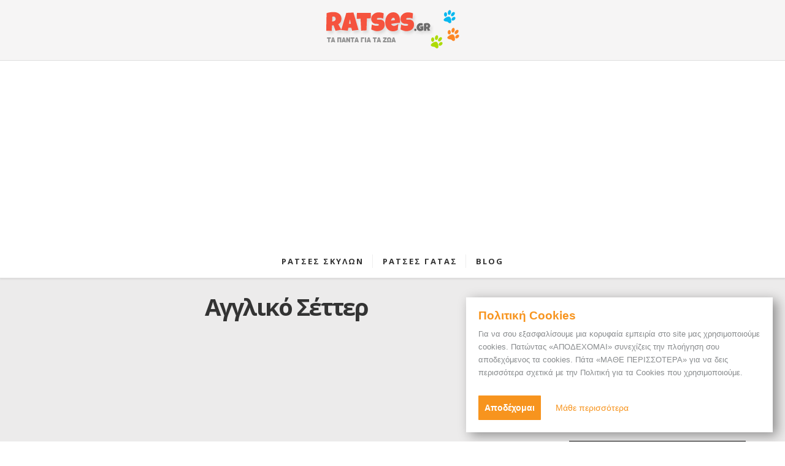

--- FILE ---
content_type: text/html; charset=utf-8
request_url: https://ratses.gr/%CF%83%CE%BA%CF%8D%CE%BB%CE%BF%CF%82/%CE%B1%CE%B3%CE%B3%CE%BB%CE%B9%CE%BA%CF%8C-%CF%83%CE%AD%CF%84%CF%84%CE%B5%CF%81
body_size: 8672
content:
<!DOCTYPE html PUBLIC "-//W3C//DTD XHTML+RDFa 1.0//EN"
  "http://www.w3.org/MarkUp/DTD/xhtml-rdfa-1.dtd"><html xmlns="http://www.w3.org/1999/xhtml" xmlns:og="http://ogp.me/ns#" xmlns:fb="http://ogp.me/ns/fb#" xml:lang="en" version="XHTML+RDFa 1.0" dir="ltr"
  
  xmlns:og="http://ogp.me/ns#"
  xmlns:article="http://ogp.me/ns/article#"
  xmlns:book="http://ogp.me/ns/book#"
  xmlns:profile="http://ogp.me/ns/profile#"
  xmlns:video="http://ogp.me/ns/video#"
  xmlns:product="http://ogp.me/ns/product#"
  xmlns:content="http://purl.org/rss/1.0/modules/content/"
  xmlns:dc="http://purl.org/dc/terms/"
  xmlns:foaf="http://xmlns.com/foaf/0.1/"
  xmlns:rdfs="http://www.w3.org/2000/01/rdf-schema#"
  xmlns:sioc="http://rdfs.org/sioc/ns#"
  xmlns:sioct="http://rdfs.org/sioc/types#"
  xmlns:skos="http://www.w3.org/2004/02/skos/core#"
  xmlns:xsd="http://www.w3.org/2001/XMLSchema#" class=" fixed-menu">
<head profile="http://www.w3.org/1999/xhtml/vocab">
  <meta http-equiv="Content-Type" content="text/html; charset=utf-8" />
<link rel="shortcut icon" href="https://ratses.gr/sites/all/themes/furvus/favicon.ico" type="image/vnd.microsoft.icon" />
<meta about="/%CF%83%CE%BA%CF%8D%CE%BB%CE%BF%CF%82/%CE%B1%CE%B3%CE%B3%CE%BB%CE%B9%CE%BA%CF%8C-%CF%83%CE%AD%CF%84%CF%84%CE%B5%CF%81" typeof="skos:Concept" property="rdfs:label skos:prefLabel" content="Αγγλικό Σέττερ" />
<meta name="generator" content="Drupal 7 (https://www.drupal.org)" />
<link rel="canonical" href="https://ratses.gr/%CF%83%CE%BA%CF%8D%CE%BB%CE%BF%CF%82/%CE%B1%CE%B3%CE%B3%CE%BB%CE%B9%CE%BA%CF%8C-%CF%83%CE%AD%CF%84%CF%84%CE%B5%CF%81" />
<link rel="shortlink" href="https://ratses.gr/taxonomy/term/358" />
<meta property="og:site_name" content="Ράτσες" />
<meta property="og:type" content="article" />
<meta property="og:url" content="https://ratses.gr/%CF%83%CE%BA%CF%8D%CE%BB%CE%BF%CF%82/%CE%B1%CE%B3%CE%B3%CE%BB%CE%B9%CE%BA%CF%8C-%CF%83%CE%AD%CF%84%CF%84%CE%B5%CF%81" />
<meta property="og:title" content="Αγγλικό Σέττερ" />
  <meta name="viewport" content="width=device-width, initial-scale=1">
  <meta property="fb:admins" content="518744151,100004892740409,824243009" />
  <meta property="fb:app_id" content="341322759301269" />
  <title>Αγγλικό Σέττερ | ρατσες σκυλων</title>
  <link href='https://fonts.googleapis.com/css?family=Open+Sans:300italic,400italic,600italic,700italic,800italic,400,300,600,700,800&subset=latin,greek' rel='stylesheet' type='text/css'>
  <link href='https://fonts.googleapis.com/css?family=Noto+Serif:400,700,400italic,700italic&subset=latin,greek' rel='stylesheet' type='text/css'>
  <link type="text/css" rel="stylesheet" href="https://ratses.gr/sites/default/files/css/css_xE-rWrJf-fncB6ztZfd2huxqgxu4WO-qwma6Xer30m4.css" media="all" />
<link type="text/css" rel="stylesheet" href="https://ratses.gr/sites/default/files/css/css_4E5IFt3DCuIqrgoVJ5K35VtJ12MRHultq2HMuAAYXSs.css" media="all" />
<link type="text/css" rel="stylesheet" href="https://ratses.gr/sites/default/files/css/css_ZuNHGfxZFTUtLgKo8Gf7qz7QfFWwkCVcBbZCJUSPZCs.css" media="all" />
<style type="text/css" media="all">
<!--/*--><![CDATA[/*><!--*/
#back-top{right:40px;}#back-top span#button{background-color:#CCCCCC;}#back-top span#button:hover{opacity:1;filter:alpha(opacity = 1);background-color:#777777;}

/*]]>*/-->
</style>
<link type="text/css" rel="stylesheet" href="https://ratses.gr/sites/default/files/css/css_2f3hzsj1j63jzoaH5V_CANuiSBnCCSPpN66S_0-5Fyg.css" media="all" />
<link type="text/css" rel="stylesheet" href="https://ratses.gr/sites/default/files/css/css_nMOeMkCCVqJlCNjAqImUOZW_10rokZZzDgliPzR7NCI.css" media="all" />
  <script type="text/javascript" src="//ajax.googleapis.com/ajax/libs/jquery//jquery.min.js"></script>
<script type="text/javascript">
<!--//--><![CDATA[//><!--
window.jQuery || document.write("<script src='/sites/all/modules/jquery_update/replace/jquery/1.11/jquery.min.js'>\x3C/script>")
//--><!]]>
</script>
<script type="text/javascript" src="https://ratses.gr/misc/jquery.once.js?v=1.2"></script>
<script type="text/javascript" src="https://ratses.gr/misc/drupal.js?rj80c8"></script>
<script type="text/javascript" src="https://ratses.gr/sites/all/modules/lightbox2/js/lightbox.js?rj80c8"></script>
<script type="text/javascript" src="https://ratses.gr/sites/all/modules/scroll_to_top/scroll_to_top.js?rj80c8"></script>
<script type="text/javascript" src="https://ratses.gr/sites/all/themes/furvus/js/jquery.form.js?rj80c8"></script>
<script type="text/javascript" src="https://ratses.gr/sites/all/themes/furvus/js/jquery-migrate-1.2.1.min.js?rj80c8"></script>
<script type="text/javascript" src="https://ratses.gr/sites/all/themes/furvus/js/jquery.fitvids.js?rj80c8"></script>
<script type="text/javascript" src="https://ratses.gr/sites/all/themes/furvus/js/jquery.validate.min.js?rj80c8"></script>
<script type="text/javascript" src="https://ratses.gr/sites/all/themes/furvus/js/flexslider/jquery.flexslider-min.js?rj80c8"></script>
<script type="text/javascript" src="https://ratses.gr/sites/all/themes/furvus/js/socialstream.jquery.js?rj80c8"></script>
<script type="text/javascript" src="https://ratses.gr/sites/all/themes/furvus/js/main.js?rj80c8"></script>
<script type="text/javascript" src="https://ratses.gr/sites/all/themes/furvus/js/jquery.cycle2.min.js?rj80c8"></script>
<script type="text/javascript" src="https://ratses.gr/sites/all/themes/furvus/js/labs.core.js?rj80c8"></script>
<script type="text/javascript" src="https://ratses.gr/sites/all/themes/furvus/js/script.js?rj80c8"></script>
<script type="text/javascript" src="https://ratses.gr/sites/all/themes/furvus/libs/ilightbox/src/js/jquery.requestAnimationFrame.js?rj80c8"></script>
<script type="text/javascript" src="https://ratses.gr/sites/all/themes/furvus/libs/ilightbox/src/js/jquery.mousewheel.js?rj80c8"></script>
<script type="text/javascript" src="https://ratses.gr/sites/all/themes/furvus/libs/ilightbox/src/js/ilightbox.js?rj80c8"></script>
<script type="text/javascript">
<!--//--><![CDATA[//><!--
jQuery.extend(Drupal.settings, {"basePath":"\/","pathPrefix":"","ajaxPageState":{"theme":"furvus","theme_token":"7xjKtZm1Lw9G83uu0vD5clcXalN-MswLranwaCWpj8c","js":{"\/\/ajax.googleapis.com\/ajax\/libs\/jquery\/\/jquery.min.js":1,"0":1,"misc\/jquery.once.js":1,"misc\/drupal.js":1,"sites\/all\/modules\/lightbox2\/js\/lightbox.js":1,"sites\/all\/modules\/scroll_to_top\/scroll_to_top.js":1,"sites\/all\/themes\/furvus\/js\/jquery.form.js":1,"sites\/all\/themes\/furvus\/js\/jquery-migrate-1.2.1.min.js":1,"sites\/all\/themes\/furvus\/js\/jquery.fitvids.js":1,"sites\/all\/themes\/furvus\/js\/jquery.validate.min.js":1,"sites\/all\/themes\/furvus\/js\/flexslider\/jquery.flexslider-min.js":1,"sites\/all\/themes\/furvus\/js\/socialstream.jquery.js":1,"sites\/all\/themes\/furvus\/js\/main.js":1,"sites\/all\/themes\/furvus\/js\/jquery.cycle2.min.js":1,"sites\/all\/themes\/furvus\/js\/labs.core.js":1,"sites\/all\/themes\/furvus\/js\/script.js":1,"sites\/all\/themes\/furvus\/libs\/ilightbox\/src\/js\/jquery.requestAnimationFrame.js":1,"sites\/all\/themes\/furvus\/libs\/ilightbox\/src\/js\/jquery.mousewheel.js":1,"sites\/all\/themes\/furvus\/libs\/ilightbox\/src\/js\/ilightbox.js":1},"css":{"modules\/system\/system.base.css":1,"modules\/system\/system.menus.css":1,"modules\/system\/system.messages.css":1,"modules\/system\/system.theme.css":1,"sites\/all\/modules\/scroll_to_top\/scroll_to_top.css":1,"modules\/field\/theme\/field.css":1,"modules\/node\/node.css":1,"modules\/search\/search.css":1,"modules\/user\/user.css":1,"sites\/all\/modules\/views\/css\/views.css":1,"sites\/all\/modules\/ctools\/css\/ctools.css":1,"sites\/all\/modules\/lightbox2\/css\/lightbox.css":1,"0":1,"modules\/taxonomy\/taxonomy.css":1,"sites\/all\/themes\/furvus\/css\/font-awesome-4.2.0\/css\/font-awesome.min.css":1,"sites\/all\/themes\/furvus\/css\/normalize.css":1,"sites\/all\/themes\/furvus\/js\/flexslider\/flexslider.css":1,"sites\/all\/themes\/furvus\/css\/main.css":1,"sites\/all\/themes\/furvus\/css\/768.css":1,"sites\/all\/themes\/furvus\/css\/style.css":1,"sites\/all\/themes\/furvus\/libs\/ilightbox\/src\/css\/ilightbox.css":1}},"lightbox2":{"rtl":0,"file_path":"\/(\\w\\w\/)public:\/","default_image":"\/sites\/all\/modules\/lightbox2\/images\/brokenimage.jpg","border_size":10,"font_color":"000","box_color":"fff","top_position":"","overlay_opacity":"0.8","overlay_color":"000","disable_close_click":true,"resize_sequence":0,"resize_speed":400,"fade_in_speed":400,"slide_down_speed":600,"use_alt_layout":false,"disable_resize":false,"disable_zoom":false,"force_show_nav":false,"show_caption":true,"loop_items":false,"node_link_text":"View Image Details","node_link_target":false,"image_count":"Image !current of !total","video_count":"Video !current of !total","page_count":"Page !current of !total","lite_press_x_close":"press \u003Ca href=\u0022#\u0022 onclick=\u0022hideLightbox(); return FALSE;\u0022\u003E\u003Ckbd\u003Ex\u003C\/kbd\u003E\u003C\/a\u003E to close","download_link_text":"","enable_login":false,"enable_contact":false,"keys_close":"c x 27","keys_previous":"p 37","keys_next":"n 39","keys_zoom":"z","keys_play_pause":"32","display_image_size":"original","image_node_sizes":"()","trigger_lightbox_classes":"","trigger_lightbox_group_classes":"","trigger_slideshow_classes":"","trigger_lightframe_classes":"","trigger_lightframe_group_classes":"","custom_class_handler":0,"custom_trigger_classes":"","disable_for_gallery_lists":true,"disable_for_acidfree_gallery_lists":true,"enable_acidfree_videos":true,"slideshow_interval":5000,"slideshow_automatic_start":true,"slideshow_automatic_exit":true,"show_play_pause":true,"pause_on_next_click":false,"pause_on_previous_click":true,"loop_slides":false,"iframe_width":600,"iframe_height":400,"iframe_border":1,"enable_video":false,"useragent":"Mozilla\/5.0 (Macintosh; Intel Mac OS X 10_15_7) AppleWebKit\/537.36 (KHTML, like Gecko) Chrome\/131.0.0.0 Safari\/537.36; ClaudeBot\/1.0; +claudebot@anthropic.com)"},"scroll_to_top":{"label":"Back to top"},"better_exposed_filters":{"views":{"_taxonomy":{"displays":{"default":{"filters":[]}}},"dogs_inner":{"displays":{"block":{"filters":[]},"block_1":{"filters":[]},"block_2":{"filters":[]}}},"most_viewed":{"displays":{"block_1":{"filters":[]}}}}}});
//--><!]]>
</script>
 
  

<script type="text/javascript"><!--//--><![CDATA[//><!--
	var appConfig = {'page':'false', 'type' : '', 'arg0' : 'taxonomy', 'arg1' : 'term'};
//--><!]]></script>

<script async src="//pagead2.googlesyndication.com/pagead/js/adsbygoogle.js"></script>
<script>
  (adsbygoogle = window.adsbygoogle || []).push({
    google_ad_client: "ca-pub-4646119510771431",
    enable_page_level_ads: true
  });
</script>

<style type="text/css" media="all">@import "/gdpr_cookies/cookies.css?6";</style>
<script type="text/javascript" src="/gdpr_cookies/cookies.js?63"></script>

</head>
<body class="html not-front not-logged-in no-sidebars page-taxonomy page-taxonomy-term page-taxonomy-term- page-taxonomy-term-358 with-navigation with-subnav page---- section-- " >
	<div id="fb-root"></div>
	  <script>(function(d, s, id) {
	  var js, fjs = d.getElementsByTagName(s)[0];
	  if (d.getElementById(id)) return;
	  js = d.createElement(s); js.id = id;
	  js.src = "//connect.facebook.net/en_US/all.js#xfbml=1&appId=341322759301269";
	  fjs.parentNode.insertBefore(js, fjs);
	}(document, 'script', 'facebook-jssdk'));</script>
  <div id="wrapper" class="clearfix">
	  	      <div class="container"> 
      <header class="header"> 
        <h1 class="site-title"> <a href="/" title="Ράτσες" rel="home">
        	<img src="/sites/all/themes/furvus/images/logo.png" class="webimg" alt="Ράτσες"/>
        </a> </h1>
        <div class="menu-wrapper"> 
          <div class="l-fixed"> <a class="menu-toggle" href="#menu"><i class="fa fa-bars"></i></a> 
           	            <nav id="menu" class="menuz">
	            	  <div class="region region-menu">
    <div id="mm_system-main-menu"><ul class="menu"><li class="first expanded"><a href="/%CF%81%CE%AC%CF%84%CF%83%CE%B5%CF%82-%CF%83%CE%BA%CF%8D%CE%BB%CF%89%CE%BD" title="" class="oneline">Ρατσες Σκυλων</a><ul class="menu"><li class="first last collapsed"><a href="/%CF%83%CE%BA%CF%85%CE%BB%CE%B9%CE%B1" class="oneline">Σκυλος</a></li>
</ul></li>
<li class="leaf"><a href="/%CF%81%CE%AC%CF%84%CF%83%CE%B5%CF%82-%CE%B3%CE%B1%CF%84%CF%8E%CE%BD" title="" class="oneline">Ρατσες Γατας</a></li>
<li class="last expanded"><a href="/blog" title="" class="oneline">Blog</a><ul class="menu"><li class="first leaf"><a href="/blog/%CE%B5%CE%BA%CF%80%CE%B1%CE%AF%CE%B4%CE%B5%CF%85%CF%83%CE%B7" class="oneline">Εκπαιδευση</a></li>
<li class="last leaf"><a href="/blog/%CF%83%CF%85%CE%BC%CE%B2%CE%BF%CF%85%CE%BB%CE%AD%CF%82" class="oneline">Συμβουλες </a></li>
</ul></li>
</ul></div>  </div><!-- /.region -->
	            </nav>
                                </div>
        </div>
              </header>

      <div class="middle l-fixed" > 
        <div class="content"> 
        	
        	         	
            <div class="primary  with-sidebar"> <!-- blog-posts-->

 						  					      <a id="main-content"></a>
					      
					      					      					        <div class="tabs">
					          					        </div>
					      					      					      					      					      					      					        <h2 class="title" id="page-title">
					          Αγγλικό Σέττερ					        </h2>
					      					      							<div class="grid-posts">
					      		  <div class="region region-content">
    <div id="block-block-18" class="block block-block clearfix">
				                
			<div class="textwidget" >
			  <div class="respbanner bannersticky bnr1">
<div id="closebnr"></div>
<script async src="//pagead2.googlesyndication.com/pagead/js/adsbygoogle.js"></script>
<!-- Ratses.gr - Responsive Banner -->
<ins class="adsbygoogle"
     style="display:block"
     data-ad-client="ca-pub-4646119510771431"
     data-ad-slot="2060777139"
     data-ad-format="auto"></ins>
<script>
(adsbygoogle = window.adsbygoogle || []).push({});
</script>
</div>
<div id="refbanner" class="refbanner"></div>			</div>
		</div><div id="block-views-dogs_inner-block" class="block block-views clearfix">
				                
			<div class="textwidget" >
			  <div class="view view-dogs-inner view-id-dogs_inner view-display-id-block view-dom-id-78ed40498a9b88f7d6f558e471434ec9">
        
  
  
      <div class="view-content">
      
  
      
  <div class="views-field views-field-nothing">        <span class="field-content"><div class="twocolswide">
<div class="twocols leftcol">
<a href="/%CF%83%CE%BA%CF%8D%CE%BB%CE%BF%CF%82/%CE%B1%CE%B3%CE%B3%CE%BB%CE%B9%CE%BA%CF%8C-%CF%83%CE%AD%CF%84%CF%84%CE%B5%CF%81/%CF%80%CE%BB%CE%B7%CF%81%CE%BF%CF%86%CE%BF%CF%81%CE%AF%CE%B5%CF%82"><img typeof="foaf:Image" src="https://ratses.gr/sites/default/files/styles/728/public/Engelse_setter.JPG?itok=H-9vPreH" width="800" height="600" alt="" /></a>
</div>
<div class="twocols rightcol">
Ο Αγγλικά Σέττερ είναι μια φυλή της οικογένειας σέττερ. Η οικογένεια των σέττερ περιλαμβάνει το κόκκινο ιρλανδικό Σέττερ, κόκκινο και λευκό Σέττερ της Ιρλανδίας. Πρόκειται για κυνηγετικά σκυλιά, που εκτρέφονται για την αντοχή και τα αθλητικά τους επιτεύγματα. Αυτά τα σκυλιά περιγράφονται ως τζέντλεμεν από την φύση τους αλλά είναι δραστήρια σκυλιά και χρειάζονται χώρο να τρέξουν. Μέσα στο σπίτι αράζουν με τις ώρες στο καναπέ. 
<p>Το αγγλικό Σέττερ αναπαράχθηκε αρχικά για το κυνήγι και τον εντοπισμό των ορεινών πτερωτών θηραμάτων. Από τις καλύτερες διαθέσιμες πληροφορίες, φαίνεται ότι το αγγλικό Σέττερ ήταν ένα εκπαιδευμένο σκυλί πουλιών στην Αγγλία για περισσότερα από 400 χρόνια, ενώ υπάρχουν έργα τέχνης του 15ου αι που δείχνουν σκύλους της οικογένειας σέττερ. Υπάρχουν ακόμη αποδείξεις ότι το αγγλικό Σέττερ προήλθε από διασταυρώσεις του ισπανικού Pointer, του μεγάλου σπανιέλ νερού και της αγγλικής Springer σπανιέλ, τα οποία συνδυάστηκαν για να παράγουν μια εξαιρετική ράτσα σκύλου με τρομερές δυνατότητες στην εύρεση και ανάκτηση του θήραματος. Μέχρι τον 17ο αι. τα σέττερ είχαν καθιερωθεί και εξαπλωθεί στις βρετανικές κατοικίες, παρά το γεγονός ότι η τελική μορφή των Αγγλικών Σεττερ έλαβε χώρα σε μεταγενέστερη εποχή.</p>
<p>Πιο συγκεκριμένα, οι διασταύρωσεις με σέττερ διαφορετικών χρωμάτων συνέβαιναν κατά αυτή τη χρονική περίοδο αλλά σταδιακά οι εκτροφείς τους άρχισαν να τα διαχωρίζουν. Τα σημερινά Αγγλικά Σέττερ οφείλουν την τωρινή τους εμφάνιση στους Έντουαρν Λάβερακ και Ρίτσαρντ Πούρσελ Λιούελιν, οι οποίοι ανέπτυξαν την δική τους συγκεκριμένη ράτσα κατά τη διάρκεια του 19ου αι., μια εποχή όπου το κυνήγι ως χόμπυ ανάμεσα στους Άγγλους είναι πολύ δημοφιλές με συνέπεια μια αγάπη για τα σέττερ που υπήρξαν και είναι ακόμη πολύτιμοι συνεργάτες των κυνηγών πουλιών. Η πρώτη παρουσίαση του σκυλιού έγινε το 1859 στο Νιούκαστλε.</p>
<p>Όσο η δημοτικότητα της ράτσας αυξανόταν τόσο πλήθαιναν και οι παρουσιάσεις των σκύλων στην Αγγλία. Έτσι δεν αργησε η στιγμή που τα Αγγλικά Σέττερ ταξιδέψαν στην Βόρειο Αμερική. Ακόμη και σήμερα χρησιμοποιείται ο όρος Λιούελιν σέττερ από τον ένα από τους δύο εκτροφείς του και μάλιστα το 1902 δόθηκε ειδική άδεια ονομασίας στο FDSB (βιβλίο επιβήτορων κυνηγετικών σκύλων), ώστε να σταματήσει η λάθος χρήση του ονόματος του Λιούελιν. Μόνο σκύλοι των οποίων τα πεντιγκρί δείχνουν καταγωγή από την συγκεκριμένη γενιά σκύλων με προγόνους τους σκύλους του Λιούελιν, επιτρέπεται πλέον να φέρουν την συγκεκριμένη ονομασία. Ομοίως και για εκείνα που κατάγονται απο τα σκυλιά του Λάβερακ.</p>

<div class="morelink">
  <a href="https://ratses.gr/%CF%83%CE%BA%CF%8D%CE%BB%CE%BF%CF%82/%CE%B1%CE%B3%CE%B3%CE%BB%CE%B9%CE%BA%CF%8C-%CF%83%CE%AD%CF%84%CF%84%CE%B5%CF%81/%CF%80%CE%BB%CE%B7%CF%81%CE%BF%CF%86%CE%BF%CF%81%CE%AF%CE%B5%CF%82" class="button" lang="el">μάθετε περισσότερα</a>
</div>
</div>
<div class="clearfix clear"></div>
</div></span>  </div>
    </div>
  
  
  
  
  
  
</div>			</div>
		</div><div id="block-views-dogs_inner-block_1" class="block block-views clearfix">
				        	<h3 class="widget-title" lang="el">Φωτογραφίες</h3>
                        
			<div class="textwidget" >
			  <div class="view view-dogs-inner view-id-dogs_inner view-display-id-block_1 view-dom-id-3dd8343944914d745b6c11a1da9dd863">
        
  
  
      <div class="view-content">
      
  
      
          <img typeof="foaf:Image" src="https://ratses.gr/sites/default/files/Engelse_setter.JPG" width="800" height="600" alt="" /><img typeof="foaf:Image" src="https://ratses.gr/sites/default/files/1881EnSetter.jpg" width="723" height="586" alt="" /><img typeof="foaf:Image" src="https://ratses.gr/sites/default/files/Setter_portrait.jpg" width="401" height="599" alt="" />  
    </div>
  
  
  
  
  
  
</div>			</div>
		</div><div id="block-views-dogs_inner-block_2" class="block block-views clearfix">
				        	<h3 class="widget-title" lang="el">Βίντεο</h3>
                        
			<div class="textwidget" >
			  <div class="view view-dogs-inner view-id-dogs_inner view-display-id-block_2 view-dom-id-5aaf6f352fd3c54854dd5006a18394d4">
        
  
  
      <div class="view-content">
      
  
      
          <div id="file-915" class="file file-video file-video-youtube">

        <h2 class="element-invisible"><a href="/file/915">SETTER INGLES ROMA.wmv</a></h2>
    
  
  <div class="content">
    <div class="media-youtube-video media-youtube-1">
  <iframe class="media-youtube-player" width="280" height="240" title="SETTER INGLES ROMA.wmv" src="https://www.youtube.com/embed/ufn0v6wvQ9U?wmode=opaque&controls=&showinfo=0" name="SETTER INGLES ROMA.wmv" frameborder="0" allowfullscreen>Video of SETTER INGLES ROMA.wmv</iframe>
</div>
  </div>

  
</div>
<div id="file-916" class="file file-video file-video-youtube">

        <h2 class="element-invisible"><a href="/file/916">ENGLISH SETTER PUPPIES by EDUARDO DURÁN HAEDO</a></h2>
    
  
  <div class="content">
    <div class="media-youtube-video media-youtube-2">
  <iframe class="media-youtube-player" width="280" height="240" title="ENGLISH SETTER PUPPIES by EDUARDO DURÁN HAEDO" src="https://www.youtube.com/embed/wGlPtKATRA8?wmode=opaque&controls=&showinfo=0" name="ENGLISH SETTER PUPPIES by EDUARDO DURÁN HAEDO" frameborder="0" allowfullscreen>Video of ENGLISH SETTER PUPPIES by EDUARDO DURÁN HAEDO</iframe>
</div>
  </div>

  
</div>
  
    </div>
  
  
  
  
  
  
</div>			</div>
		</div><div id="block-system-main" class="block block-system clearfix">
				                
			<div class="textwidget" >
			  <div class="view view--taxonomy view-id-_taxonomy view-display-id-default view-dom-id-28bb14699541e2a042639a6ab5baa90a">
        
  
  
  
  
  
  
  
  
</div>			</div>
		</div>  </div><!-- /.region -->
					     	</div>
					      
       		</div>
			 			      <div class="secondary widget-area"> 
 					
 						 					<aside class="widget widget_text">
				        	  <div class="region region-sidebar-right">
    <div id="block-views-most_viewed-block_1" class="block block-views clearfix">
				        	<h3 class="widget-title" lang="el">ΣΚΥΛΟBLOG</h3>
                        
			<div class="textwidget" >
			  <div class="view view-most-viewed view-id-most_viewed view-display-id-block_1 view-dom-id-fc9ea8c53989dcef7d216ae7c4127abf">
        
  
  
      <div class="view-content">
      		  <div class="views-row-unform views-row views-row-1 views-row-odd views-row-first">
		      
  <div class="views-field views-field-nid">        <span class="field-content">		<a class="videothumplink_side sideimg" href="/blog/τα-καλύτερα-σκυλιά-φύλακες">
			<img typeof="foaf:Image" src="https://ratses.gr/sites/default/files/styles/sideimage/public/media-youtube/QoA3DRabpLE.jpg?itok=XcWr4ijA" width="328" height="140" alt="Top 10 Guard Dogs!" />	
		</a>
	 </span>  </div>  
  <div class="views-field views-field-title">        <span class="field-content"><a href="/blog/%CF%84%CE%B1-%CE%BA%CE%B1%CE%BB%CF%8D%CF%84%CE%B5%CF%81%CE%B1-%CF%83%CE%BA%CF%85%CE%BB%CE%B9%CE%AC-%CF%86%CF%8D%CE%BB%CE%B1%CE%BA%CE%B5%CF%82">Τα καλύτερα σκυλιά φύλακες</a></span>  </div>		  </div>
	  		  <div class="views-row-unform views-row views-row-2 views-row-even">
		      
  <div class="views-field views-field-nid">        <span class="field-content">		<a class="videothumplink_side sideimg" href="/blog/λυκόσκυλο-σε-τρελλά-κέφια">
			<img typeof="foaf:Image" src="https://ratses.gr/sites/default/files/styles/sideimage/public/media-youtube/o-m3rz6P2VM.jpg?itok=Z5un_NgM" width="328" height="140" alt="GERMAN SHEPHERD DOES MOST AMAZING DOG TRICKS!!" />	
		</a>
	 </span>  </div>  
  <div class="views-field views-field-title">        <span class="field-content"><a href="/blog/%CE%BB%CF%85%CE%BA%CF%8C%CF%83%CE%BA%CF%85%CE%BB%CE%BF-%CF%83%CE%B5-%CF%84%CF%81%CE%B5%CE%BB%CE%BB%CE%AC-%CE%BA%CE%AD%CF%86%CE%B9%CE%B1">Λυκόσκυλο σε τρελλά κέφια</a></span>  </div>		  </div>
	  		  <div class="views-row-unform views-row views-row-3 views-row-odd">
		      
  <div class="views-field views-field-nid">        <span class="field-content">		<a class="videothumplink_side sideimg" href="/blog/ντογκ-ντε-μπορντώ-0">
			<img typeof="foaf:Image" src="https://ratses.gr/sites/default/files/styles/sideimage/public/media-youtube/jmkAimy5o5Q.jpg?itok=YE9XrQz0" width="328" height="140" alt="dogue de bordeaux (évolution sur un an, 1ère année) French Mastiff (1st year)" />	
		</a>
	 </span>  </div>  
  <div class="views-field views-field-title">        <span class="field-content"><a href="/blog/%CE%BD%CF%84%CE%BF%CE%B3%CE%BA-%CE%BD%CF%84%CE%B5-%CE%BC%CF%80%CE%BF%CF%81%CE%BD%CF%84%CF%8E-0">Ντογκ ντε Μπορντώ</a></span>  </div>		  </div>
	  		  <div class="views-row-unform views-row views-row-4 views-row-even">
		      
  <div class="views-field views-field-nid">        <span class="field-content">		<a class="imgthumplink_side sideimg" href="/blog/boxer-car">
			<img src="https://ratses.gr/sites/default/files/styles/sideimage/public/a80eab90b7e9297b6cb484d19d62c0b6%5B1%5D.jpg?itok=lzWGt78g">
		</a>
	 </span>  </div>  
  <div class="views-field views-field-title">        <span class="field-content"><a href="/blog/boxer-car">Boxer in a car</a></span>  </div>		  </div>
	  		  <div class="views-row-unform views-row views-row-5 views-row-odd">
		      
  <div class="views-field views-field-nid">        <span class="field-content">		<a class="imgthumplink_side sideimg" href="/blog/τα-ποιο-ασχημα-σκυλια">
			<img src="https://ratses.gr/sites/default/files/styles/sideimage/public/ugly_dogs_01%5B1%5D.jpg?itok=9sd9gSBb">
		</a>
	 </span>  </div>  
  <div class="views-field views-field-title">        <span class="field-content"><a href="/blog/%CF%84%CE%B1-%CF%80%CE%BF%CE%B9%CE%BF-%CE%B1%CF%83%CF%87%CE%B7%CE%BC%CE%B1-%CF%83%CE%BA%CF%85%CE%BB%CE%B9%CE%B1">τα ποιο ασχημα σκυλια</a></span>  </div>		  </div>
	  		  <div class="views-row-unform views-row views-row-6 views-row-even views-row-last">
		      
  <div class="views-field views-field-nid">        <span class="field-content">		<a class="imgthumplink_side sideimg" href="/blog/cane-corso-φωτογραφίες">
			<img src="https://ratses.gr/sites/default/files/styles/sideimage/public/cane-corso-kerlisphoto%5B1%5D.jpg?itok=oykvUuNX">
		</a>
	 </span>  </div>  
  <div class="views-field views-field-title">        <span class="field-content"><a href="/blog/cane-corso-%CF%86%CF%89%CF%84%CE%BF%CE%B3%CF%81%CE%B1%CF%86%CE%AF%CE%B5%CF%82">Cane Corso φωτογραφίες</a></span>  </div>		  </div>
	  	    </div>
  
  
  
  
  
  
</div>			</div>
		</div>  </div><!-- /.region -->
						</aside>
					
 					
			    	</div>
			           </div>
      </div>


      <footer class="footer"> 
        <div class="widget-area"> 
          <div class="l-fixed"> 

		        		        	<aside class="widget widget_text">
		        	  <div class="region region-footer">
    <div id="block-block-22" class="block block-block clearfix">
				                
			<div class="textwidget" >
			  <script async src="//pagead2.googlesyndication.com/pagead/js/adsbygoogle.js"></script>
<!-- Ratses.gr Related Content -->
<ins class="adsbygoogle"
     style="display:block"
     data-ad-client="ca-pub-4646119510771431"
     data-ad-slot="1601162736"
     data-ad-format="autorelaxed"></ins>
<script>
(adsbygoogle = window.adsbygoogle || []).push({});
</script>			</div>
		</div><div id="block-block-8" class="block block-block clearfix">
				                
			<div class="textwidget" >
			  <div id="socialfooter">
<span class='st_facebook_large' displayText='Facebook'></span>
<span class='st_stumbleupon_large' displayText='StumbleUpon'></span>
<span class='st_pinterest_large' displayText='Pinterest'></span>
<span class='st_twitter_large' displayText='Tweet'></span>
<span class='st_email_large' displayText='Email'></span>
<span class='st_print_large' displayText='Print'></span>
<span class='st_sharethis_large' displayText='ShareThis'></span>
</div>
<div>&nbsp;&nbsp;&nbsp;&nbsp;&nbsp;&nbsp;&nbsp;&nbsp;&nbsp;<div class="g-plusone" data-href="http://ratses.gr"></div></div>			</div>
		</div>  </div><!-- /.region -->
		        	</aside>
		        		        
		         		        
		         		        
		         		        
		    	             
          </div>
        </div>
        
        <div class="copyright">
          
          	        	<ul class="menu"><li class="first leaf"><a href="/%CE%B5%CF%80%CE%B9%CE%BA%CE%BF%CE%B9%CE%BD%CF%89%CE%BD%CE%AF%CE%B1" class="oneline">Eπικοινωνία</a></li>
<li class="last leaf"><a href="/cookies-policy" title="" class="oneline">Πολιτική Cookies</a></li>
</ul>        	        	 - <span>ratses.gr &copy; 2026</span>
 
        </div>

      </footer>

      
    </div>

	    </div>
  <script type="text/javascript">
  window.___gcfg = {lang: 'el'};

  (function() {
    var po = document.createElement('script'); po.type = 'text/javascript'; po.async = true;
    po.src = 'https://apis.google.com/js/plusone.js';
    var s = document.getElementsByTagName('script')[0]; s.parentNode.insertBefore(po, s);
  })();
</script>

<script defer src="https://static.cloudflareinsights.com/beacon.min.js/vcd15cbe7772f49c399c6a5babf22c1241717689176015" integrity="sha512-ZpsOmlRQV6y907TI0dKBHq9Md29nnaEIPlkf84rnaERnq6zvWvPUqr2ft8M1aS28oN72PdrCzSjY4U6VaAw1EQ==" data-cf-beacon='{"version":"2024.11.0","token":"77d706052d3d4b08a588612a0bd8a02a","r":1,"server_timing":{"name":{"cfCacheStatus":true,"cfEdge":true,"cfExtPri":true,"cfL4":true,"cfOrigin":true,"cfSpeedBrain":true},"location_startswith":null}}' crossorigin="anonymous"></script>
</body>
</html>


--- FILE ---
content_type: text/html; charset=utf-8
request_url: https://accounts.google.com/o/oauth2/postmessageRelay?parent=https%3A%2F%2Fratses.gr&jsh=m%3B%2F_%2Fscs%2Fabc-static%2F_%2Fjs%2Fk%3Dgapi.lb.en.2kN9-TZiXrM.O%2Fd%3D1%2Frs%3DAHpOoo_B4hu0FeWRuWHfxnZ3V0WubwN7Qw%2Fm%3D__features__
body_size: 164
content:
<!DOCTYPE html><html><head><title></title><meta http-equiv="content-type" content="text/html; charset=utf-8"><meta http-equiv="X-UA-Compatible" content="IE=edge"><meta name="viewport" content="width=device-width, initial-scale=1, minimum-scale=1, maximum-scale=1, user-scalable=0"><script src='https://ssl.gstatic.com/accounts/o/2580342461-postmessagerelay.js' nonce="wZNlhZBqCeVIXHSyWx21DA"></script></head><body><script type="text/javascript" src="https://apis.google.com/js/rpc:shindig_random.js?onload=init" nonce="wZNlhZBqCeVIXHSyWx21DA"></script></body></html>

--- FILE ---
content_type: text/html; charset=utf-8
request_url: https://www.google.com/recaptcha/api2/aframe
body_size: 266
content:
<!DOCTYPE HTML><html><head><meta http-equiv="content-type" content="text/html; charset=UTF-8"></head><body><script nonce="FShEzL6uC2-SO3FIbsbLhg">/** Anti-fraud and anti-abuse applications only. See google.com/recaptcha */ try{var clients={'sodar':'https://pagead2.googlesyndication.com/pagead/sodar?'};window.addEventListener("message",function(a){try{if(a.source===window.parent){var b=JSON.parse(a.data);var c=clients[b['id']];if(c){var d=document.createElement('img');d.src=c+b['params']+'&rc='+(localStorage.getItem("rc::a")?sessionStorage.getItem("rc::b"):"");window.document.body.appendChild(d);sessionStorage.setItem("rc::e",parseInt(sessionStorage.getItem("rc::e")||0)+1);localStorage.setItem("rc::h",'1769535587711');}}}catch(b){}});window.parent.postMessage("_grecaptcha_ready", "*");}catch(b){}</script></body></html>